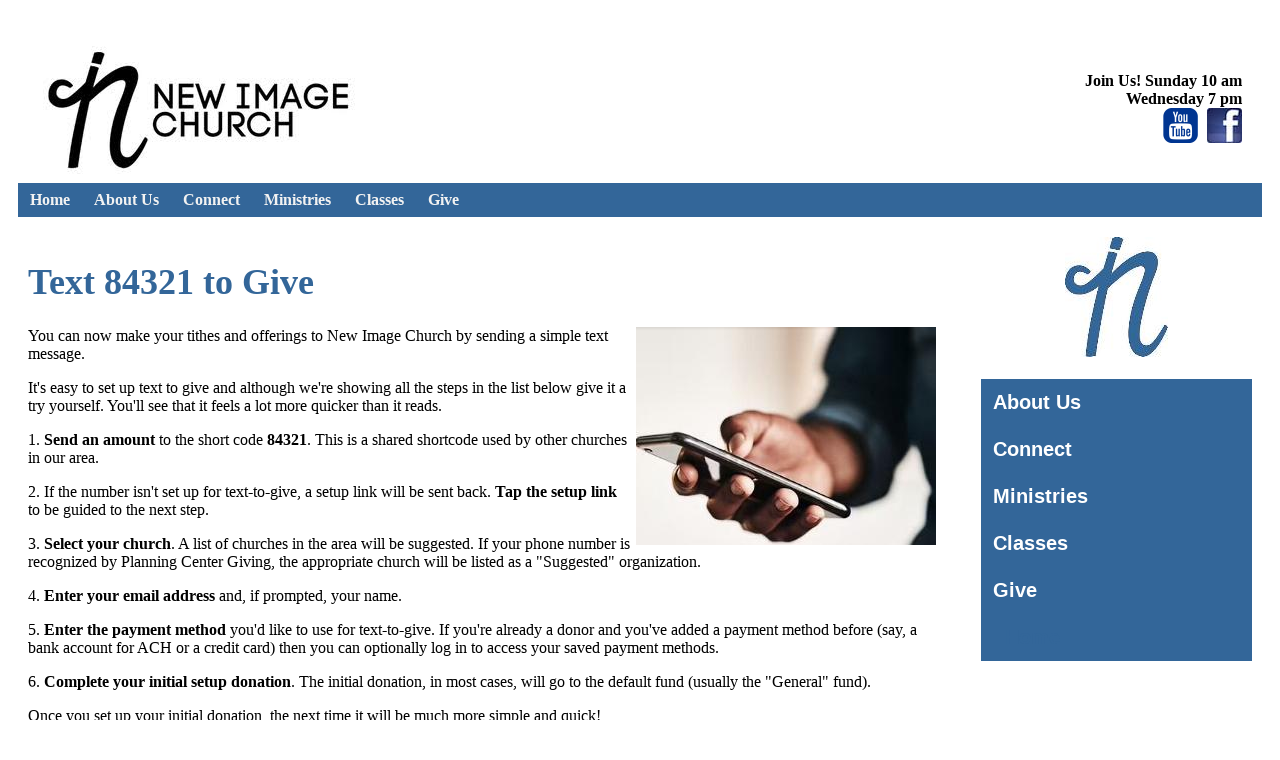

--- FILE ---
content_type: text/html
request_url: http://newimagechurch.com/text-to-give.html
body_size: 2736
content:
<!DOCTYPE html>
<html>
<head>
<title>Text to Give</title>
  <meta http-equiv="Content-type" content="text/html;charset=UTF-8"/>
  <meta name="description" content="You can now make your tithes and offerings to New Image Church by sending and simple Text message."/>
<link rel="stylesheet" href="https://newimagechurch.com/css/custom.css" media="all">
<link rel="icon" type="image/x-icon" href="https://newimagechurch.com/images/favicon.ico">
<meta name="viewport" content="width=device-width, initial-scale=1">
<link rel="stylesheet" href="https://cdnjs.cloudflare.com/ajax/libs/font-awesome/4.7.0/css/font-awesome.min.css">
<meta http-equiv="Pragma" content="no-cache">
</head>
<body>


<div class="header">
<a href="index.html"><IMG SRC="https://newimagechurch.com/images/logo_name.jpg" hspace="5" align="left"></a>
<br />
 <b><p align="right">
Join Us! Sunday 10 am<br />
Wednesday 7 pm<br />
<a href="https://youtube.com/c/NewImageChurch"><IMG SRC="https://newimagechurch.com/images/youtube_blue.png" hspace="5"></a>&nbsp;<a href="https://www.facebook.com/NewImageChurch"><IMG SRC="https://newimagechurch.com/images/fb_logo.jpg"></a> </p>
</div>

<div class="topnav" id="myTopnav">
 <a href="index.html">Home</a>
 <a href="about-us.html">About Us</a>
  <a href="connect.html">Connect</a>
  <a href="ministries.html">Ministries</a>
  <a href="classes.html">Classes</a>
  <a href="give.html">Give</a>
  <a href="javascript:void(0);" class="icon" onclick="myFunction()">
    <i class="fa fa-bars"></i>
  </a>
</div>

<script>
function myFunction() {
  var x = document.getElementById("myTopnav");
  if (x.className === "topnav") {
    x.className += " responsive";
  } else {
    x.className = "topnav";
  }
}
</script>


<div class="row">
  <div class="leftcolumn">

   <div class="card">



<h1>Text 84321 to Give</h1>
<IMG SRC="https://newimagechurch.com/images/smartphone.jpg" hspace="5" align="right" class="responsive"> 
<p>You can now make your tithes and offerings to New Image Church by sending a simple text message.</p>

<p>It's easy to set up text to give and although we're showing all the steps in the list below give it a try yourself. You'll see that it feels a lot more quicker than it reads.</p>

<p>1.<b> Send an amount</b> to the short code <b>84321</b>. This is a shared shortcode used by other churches in our area.</p>

<p>2. If the number isn't set up for text-to-give, a setup link will be sent back. <b>Tap the setup link</b> to be guided to the next step.</p>

<p>3. <b>Select your church</b>. A list of churches in the area will be suggested. If your phone number is recognized by Planning Center Giving, the appropriate church will be listed as a "Suggested" organization.</p>

<p>4. <b>Enter your email address</b> and, if prompted, your name.</p>

<p>5. <b>Enter the payment method</b> you'd like to use for text-to-give. If you're already a donor and you've added a payment method before (say, a bank account for ACH or a credit card) then you can optionally log in to access your saved payment methods.</p>

<p>6. <b>Complete your initial setup donation</b>. The initial donation, in most cases, will go to the default fund (usually the "General" fund).</p>

<p>Once you set up your initial donation, the next time it will be much more simple and quick!</p>


    </div>
  </div>
  <div class="rightcolumn">
    <div class="card">

<center>
<a href="index.html"><IMG SRC="https://newimagechurch.com/images/logo-blue.jpg"  class="responsive"></a>
</center><br />

<button class="accordion">
About Us</a></button>
<div class="panel">
<p><b><ul>
      <li><a href="mission-statement.html">Mission Statement</a></li>
      <li><a href="what-we-believe.html">What We Believe</a></li>
      <li><a href="our-pastors.html">Our Pastors</a></li>
      <li><a href="staff-directory.html">Staff Directory</a></li>
      <li><a href="care-pastors.html">Care Pastors</a></li>
      <li><a href="contact-us.html">Contact Us</a></li>
      <li><a href="map-and-directions.html">Map & Directions</a></li>
      <li><a href="service-times.html">Service Times</a></li>
</ul></b></p>
</div>

<button class="accordion">
Connect</a></button>
<div class="panel">
<p><b><ul>
      <li><a href="calendar.html">Church Calendar</a></li>
      <li><a href="watch-live.html">Watch Live</a></li>
      <li><a href="new-here.html">New Here?</a></li>
      <li><a href="children-services.html">Children Services</a></li>
      <li><a href="dream-team.html">Dream Team</a></li>
      <li><a href="business-directory.html">Business Directory</a></li>
      <li><a href="photo-gallery.html">Photo Gallery</a></li>
      <li><a href="facebook.html">NIC on Facebook</a></li>
      <li><a href="prayer-request.html">Request Prayer</a></li>
      <li><a href="need-a-hand.html">Need a Hand?</a></li>
      <li><a href="forms-and-guides.html">Forms & Guides</a></li>
      </ul></b></p>
</div>

<button class="accordion">
Ministries</button>
<div class="panel">
<p><b><ul>
      <li><a href="bible-study.html">Bible Study</a></li>
      <li><a href="praise-and-worship.html">Praise & Worship</a></li>
      <li><a href="nursery.html">Fireflies Nursery</a></li>
      <li><a href="ignite-kids.html">Ignite Kids</a></li>
      <li><a href="ablaze-youth.html">Ablaze Youth</a></li>
      <li><a href="soul-sisters.html">S.O.U.L. Sisters</a></li>
      <li><a href="nic-ladies.html">NIC Ladies</a></li>
      <li><a href="wings.html">W.I.N.G.S. Ministry</a></li>
      <li><a href="catalyst-men.html">Catalyst Men</a></li>
      <li><a href="singles-ministry.html">Singles Ministry</a></li>
      <li><a href="marriage-ministry.html">Marriage Ministry</a></li>
      <li><a href="young-at-heart.html">Young at Heart</a></li>
      <li><a href="outreach-usa.html">Outreach USA</a></li>
      <li><a href="global-missions.html">Global Missions</a></li>
      <li><a href="helps.html">Ministry of Helps</a></li>
      <li><a href="invite-a-friend.html">Invite a Friend</a></li>
      <li><a href="baptism.html">Baptism</a></li>
</ul></b></p>
</div>

<button class="accordion">
Classes</button>
<div class="panel">
<p><b><ul>
      <li><a href="ichurch.html">iChurch</a></li>
      <li><a href="new-partners.html">New Partners Class</a></li>
      <li><a href="common-cents.html">Common Cents</a></li>
      <li><a href="firearms-training.html">Firearms Training</a></li>
      <li><a href="spiritual-gifts-test.html">Spiritual Gifts Test</a></li>
</ul></b></p>
</div>

<button class="accordion">
Give</button>
<div class="panel">
<p><b><ul>
      <li><a href="text-to-give.html">Text to Give</a></li>
      <li><a href="give-with-credit-card.html">Credit Card</a></li>
      <li><a href="give-crypto.html">Give Crypto</a></li>
</ul></b></p>
</div>

<button class="accordion"><a href="index.html" class="accordion">Home</a></button>
<div class="panel">
<p>Click on the NIC logo to go to the home page.</p>
</div>
<script>
var acc = document.getElementsByClassName("accordion");
var i;

for (i = 0; i < acc.length; i++) {
  acc[i].addEventListener("click", function() {
    this.classList.toggle("active");
    var panel = this.nextElementSibling;
    if (panel.style.display === "block") {
      panel.style.display = "none";
    } else {
      panel.style.display = "block";
    }
  });
}
</script>
     </div>
  </div>
</div>

<div class="footer">
<center><font face="georgia">
<h2>
<a href="new-here.html">New Here?</a> | 
<a href="children-services.html">Children Services</a> | 
<a href="https://www.youtube.com/@NewImageChurch/streams">Watch Live</a>
</h2></font></center>
<hr color="#336699">

<FONT FACE="georgia" SIZE="-1"><b>© 2024 New Image Church | 311 Anderson Hwy. | Easley SC 29642 | 864-855-6058</font>

</div>

</body>
</html>




--- FILE ---
content_type: text/css
request_url: https://newimagechurch.com/css/custom.css
body_size: 885
content:
* {
  box-sizing: border-box;
}

body {
  font-family: verdana;
  padding: 10px;
  font-size: 16px;
  font-weight: 500;
  background: #ffffff;
}

h1 {
  font-family: georgia;
  color: #369;
  text-align: left;
  font-size: 36px;
}

h3 {
  font-family: georgia;
  color: #369;
  text-align: left;
  font-size: 24px;
}

p {
  font-family: verdana;
  font-size: 16px;
  font-weight: 500;
}

a:link {
color: #369;
}

a:visited {
color: #36c;
}

/* Header/Blog Title */
.header {
  padding: 20px;
  text-align: center;
  background: white;
}

.header h1 {
  font-size: 50px;
}

.header p {
  font-family: verdana;
  font-size: 16px;
  font-weight: bold;
}

/* Style the top navigation bar */
.topnav {
  overflow: hidden;
  background-color: #369;
}

.topnav a {
  float: left;
  display: block;
  color: #f2f2f2;
  text-align: center;
  font-weight: bold;
  padding: 8px 12px;
  text-decoration: none;
  font-size: 16px;
}

.topnav a:hover {
  background-color: #3399cc;
  color: white;
}

.topnav a.active {
  background-color: #3399cc;
  color: white;
}

.topnav .icon {
  display: none;
}

@media screen and (max-width: 600px) {
  .topnav a:not(:first-child) {display: none;}
  .topnav a.icon {
    float: right;
    display: block;
  }
}

@media screen and (max-width: 600px) {
  .topnav.responsive {position: relative;}
  .topnav.responsive .icon {
    position: absolute;
    right: 0;
    top: 0;
  }
  .topnav.responsive a {
    float: none;
    display: block;
    text-align: left;
  }
}

/* Create two unequal columns that floats next to each other */
/* Left column */
.leftcolumn {   
  float: left;
  width: 75%;
}

/* Right column */
.rightcolumn {
  float: left;
  width: 25%;
  background-color: #ffffff;
  padding-left: 20px;
}

/* Fake image */
.fakeimg {
  background-color: #aaa;
  width: 100%;
  padding: 20px;
}

/* Add a card effect for articles */
.card {
  background-color: white;
  padding: 10px;
  margin-top: 10px;
}

/* Clear floats after the columns */
.row:after {
  content: "";
  display: table;
  clear: both;
}
.accordion {
  background-color: #369;
  color: #fff;
  cursor: pointer;
  padding: 12px;
  width: 100%;
  border: none;
  text-align: left;
  outline: none;
  font-size: 20px;
  font-weight: bold;
  a: link text-decoration: none;
  a: visited color=white;
  transition: 0.4s;
}
a.accordion:link {
text-decoration: none;
}
a.accordion:visited {
  color: white;
}



.panel {
  padding: 0 6px;
  line-height: 175%;
  display: none;
  background-color: #e1e1e1;
  overflow: hidden;
}

/* Footer */
.footer {
  padding: 10px;
  background: #fff;
  margin-top: 20px;
}

* {box-sizing: border-box;}
/* Slideshow container */
.slideshow-container {
  max-width: 1000px;
  position: relative;
  margin: auto;
}

/* Caption text */
.text {
  color: #f2f2f2;
  font-size: 15px;
  padding: 8px 12px;
  position: absolute;
  bottom: 8px;
  width: 100%;
  text-align: center;
}

/* Number text (1/3 etc) */
.numbertext {
  color: #f2f2f2;
  font-size: 12px;
  padding: 8px 12px;
  position: absolute;
  top: 0;
}

/* The dots/bullets/indicators */
.dot {
  height: 15px;
  width: 15px;
  margin: 0 2px;
  background-color: #bbb;
  border-radius: 50%;
  display: inline-block;
  transition: background-color 0.6s ease;
}

.active {
  background-color: #3399cc;
}

/* Fading animation */
.fade {
  animation-name: fade;
  animation-duration: 1.5s;
}

@keyframes fade {
  from {opacity: .4} 
  to {opacity: 1}
}

/* On smaller screens, decrease text size */
@media only screen and (max-width: 300px) {
  .text {font-size: 11px}
}

/* Responsive layout - when the screen is less than 800px wide, make the two columns stack on top of each other instead of next to each other */
@media screen and (max-width: 800px) {
  .leftcolumn, .rightcolumn {   
    width: 100%;
    padding: 0;
  }


/* Responsive layout - when the screen is less than 400px wide, make the navigation links stack on top of each other instead of next to each other */
@media screen and (max-width: 400px) {
  .topnav a {
    float: none;
    width: 100%;
  }

.responsive {
  max-width: 100%;
  height: auto;
}

}
.embedtool {
  position: relative;height: 0;
  padding-top: 56%;
  overflow: hidden;
  max-width: 100%;
} 

.embedtool iframe, .embedtool object, .embedtool embed { 
  position: absolute;
  top: 0; left: 0;
  width: 100%;
  height: 100%; 
}

.embedtool .fluid-vids {
position: initial !important
}



* {
  box-sizing: border-box;
}

body {font-family: Verdana, sans-serif;}
.mySlides {
display: none;
}
img {vertical-align: middle;}

/* Slideshow container */
.slideshow-container {
  max-width: 1000px;
  position: relative;
  margin: auto;
}

/* Caption text */
.text {
  color: #f2f2f2;
  font-size: 15px;
  padding: 8px 12px;
  position: absolute;
  bottom: 8px;
  width: 100%;
  text-align: center;
}

/* Number text (1/3 etc) */
.numbertext {
  color: #f2f2f2;
  font-size: 12px;
  padding: 8px 12px;
  position: absolute;
  top: 0;
}

/* The dots/bullets/indicators */
.dot {
  height: 15px;
  width: 15px;
  margin: 0 2px;
  background-color: #bbb;
  border-radius: 50%;
  display: inline-block;
  transition: background-color 0.6s ease;
}


/* Fading animation */
.fade {
  animation-name: fade;
  animation-duration: 1.5s;
}

@keyframes fade {
  from {opacity: .4} 
  to {opacity: 1}
}

/* On smaller screens, decrease text size */
@media only screen and (max-width: 300px) {
  .text {font-size: 11px}
}


















